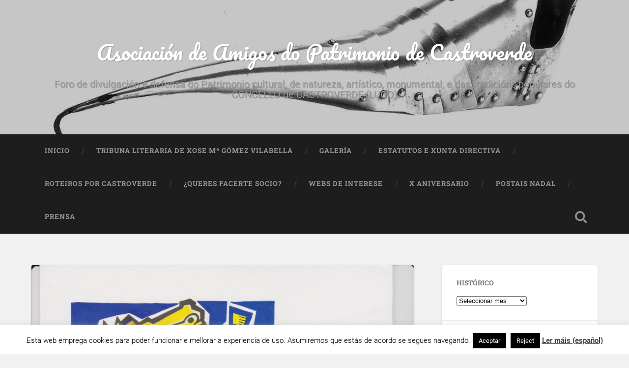

--- FILE ---
content_type: text/html; charset=UTF-8
request_url: https://amigosdopatrimoniodecastroverde.gal/2016/09/30/inauguracion-da-mostra-xose-vizoso-carteis-1970-2015/1-xose-vizoso_carteis-2/
body_size: 15797
content:
<!DOCTYPE html>

<html lang="gl-ES">

	<head>
		
		<meta charset="UTF-8">
		<meta name="viewport" content="width=device-width, initial-scale=1.0, maximum-scale=1.0, user-scalable=no" >
						 
		<meta name='robots' content='index, follow, max-image-preview:large, max-snippet:-1, max-video-preview:-1' />
	<style>img:is([sizes="auto" i], [sizes^="auto," i]) { contain-intrinsic-size: 3000px 1500px }</style>
	
	<!-- This site is optimized with the Yoast SEO plugin v26.4 - https://yoast.com/wordpress/plugins/seo/ -->
	<title>1-xose-vizoso_carteis - Asociación de Amigos do Patrimonio de Castroverde</title>
	<link rel="canonical" href="https://amigosdopatrimoniodecastroverde.gal/2016/09/30/inauguracion-da-mostra-xose-vizoso-carteis-1970-2015/1-xose-vizoso_carteis-2/" />
	<meta property="og:locale" content="gl_ES" />
	<meta property="og:type" content="article" />
	<meta property="og:title" content="1-xose-vizoso_carteis - Asociación de Amigos do Patrimonio de Castroverde" />
	<meta property="og:url" content="https://amigosdopatrimoniodecastroverde.gal/2016/09/30/inauguracion-da-mostra-xose-vizoso-carteis-1970-2015/1-xose-vizoso_carteis-2/" />
	<meta property="og:site_name" content="Asociación de Amigos do Patrimonio de Castroverde" />
	<meta property="og:image" content="https://amigosdopatrimoniodecastroverde.gal/2016/09/30/inauguracion-da-mostra-xose-vizoso-carteis-1970-2015/1-xose-vizoso_carteis-2" />
	<meta property="og:image:width" content="2550" />
	<meta property="og:image:height" content="3507" />
	<meta property="og:image:type" content="image/jpeg" />
	<script type="application/ld+json" class="yoast-schema-graph">{"@context":"https://schema.org","@graph":[{"@type":"WebPage","@id":"https://amigosdopatrimoniodecastroverde.gal/2016/09/30/inauguracion-da-mostra-xose-vizoso-carteis-1970-2015/1-xose-vizoso_carteis-2/","url":"https://amigosdopatrimoniodecastroverde.gal/2016/09/30/inauguracion-da-mostra-xose-vizoso-carteis-1970-2015/1-xose-vizoso_carteis-2/","name":"1-xose-vizoso_carteis - Asociación de Amigos do Patrimonio de Castroverde","isPartOf":{"@id":"https://amigosdopatrimoniodecastroverde.gal/#website"},"primaryImageOfPage":{"@id":"https://amigosdopatrimoniodecastroverde.gal/2016/09/30/inauguracion-da-mostra-xose-vizoso-carteis-1970-2015/1-xose-vizoso_carteis-2/#primaryimage"},"image":{"@id":"https://amigosdopatrimoniodecastroverde.gal/2016/09/30/inauguracion-da-mostra-xose-vizoso-carteis-1970-2015/1-xose-vizoso_carteis-2/#primaryimage"},"thumbnailUrl":"https://amigosdopatrimoniodecastroverde.gal/wp-content/uploads/sites/19/2016/09/1-XOSÉ-VIZOSO_Carteis-1.jpeg","datePublished":"2016-09-30T08:39:23+00:00","breadcrumb":{"@id":"https://amigosdopatrimoniodecastroverde.gal/2016/09/30/inauguracion-da-mostra-xose-vizoso-carteis-1970-2015/1-xose-vizoso_carteis-2/#breadcrumb"},"inLanguage":"gl-ES","potentialAction":[{"@type":"ReadAction","target":["https://amigosdopatrimoniodecastroverde.gal/2016/09/30/inauguracion-da-mostra-xose-vizoso-carteis-1970-2015/1-xose-vizoso_carteis-2/"]}]},{"@type":"ImageObject","inLanguage":"gl-ES","@id":"https://amigosdopatrimoniodecastroverde.gal/2016/09/30/inauguracion-da-mostra-xose-vizoso-carteis-1970-2015/1-xose-vizoso_carteis-2/#primaryimage","url":"https://amigosdopatrimoniodecastroverde.gal/wp-content/uploads/sites/19/2016/09/1-XOSÉ-VIZOSO_Carteis-1.jpeg","contentUrl":"https://amigosdopatrimoniodecastroverde.gal/wp-content/uploads/sites/19/2016/09/1-XOSÉ-VIZOSO_Carteis-1.jpeg","width":2550,"height":3507},{"@type":"BreadcrumbList","@id":"https://amigosdopatrimoniodecastroverde.gal/2016/09/30/inauguracion-da-mostra-xose-vizoso-carteis-1970-2015/1-xose-vizoso_carteis-2/#breadcrumb","itemListElement":[{"@type":"ListItem","position":1,"name":"INAUGURACIÓN DA MOSTRA XOSÉ VIZOSO. Carteis (1970-2015)","item":"https://amigosdopatrimoniodecastroverde.gal/2016/09/30/inauguracion-da-mostra-xose-vizoso-carteis-1970-2015/"},{"@type":"ListItem","position":2,"name":"1-xose-vizoso_carteis"}]},{"@type":"WebSite","@id":"https://amigosdopatrimoniodecastroverde.gal/#website","url":"https://amigosdopatrimoniodecastroverde.gal/","name":"Asociación de Amigos do Patrimonio de Castroverde","description":"Foro de divulgación e defensa do Patrimonio cultural, de natureza, artístico, monumental, e das tradicións populares do CONCELLO de CASTROVERDE (LUGO)","potentialAction":[{"@type":"SearchAction","target":{"@type":"EntryPoint","urlTemplate":"https://amigosdopatrimoniodecastroverde.gal/?s={search_term_string}"},"query-input":{"@type":"PropertyValueSpecification","valueRequired":true,"valueName":"search_term_string"}}],"inLanguage":"gl-ES"}]}</script>
	<!-- / Yoast SEO plugin. -->


<link rel='dns-prefetch' href='//stats.wp.com' />
<link rel="alternate" type="application/rss+xml" title="Asociación de Amigos do Patrimonio de Castroverde &raquo; Feed" href="https://amigosdopatrimoniodecastroverde.gal/feed/" />
<link rel="alternate" type="application/rss+xml" title="Asociación de Amigos do Patrimonio de Castroverde &raquo; Feed de comentarios" href="https://amigosdopatrimoniodecastroverde.gal/comments/feed/" />
<link rel="alternate" type="application/rss+xml" title="Asociación de Amigos do Patrimonio de Castroverde &raquo; 1-xose-vizoso_carteis Feed de comentarios" href="https://amigosdopatrimoniodecastroverde.gal/2016/09/30/inauguracion-da-mostra-xose-vizoso-carteis-1970-2015/1-xose-vizoso_carteis-2/feed/" />
<script type="text/javascript">
/* <![CDATA[ */
window._wpemojiSettings = {"baseUrl":"https:\/\/s.w.org\/images\/core\/emoji\/16.0.1\/72x72\/","ext":".png","svgUrl":"https:\/\/s.w.org\/images\/core\/emoji\/16.0.1\/svg\/","svgExt":".svg","source":{"concatemoji":"https:\/\/amigosdopatrimoniodecastroverde.gal\/wp-includes\/js\/wp-emoji-release.min.js"}};
/*! This file is auto-generated */
!function(s,n){var o,i,e;function c(e){try{var t={supportTests:e,timestamp:(new Date).valueOf()};sessionStorage.setItem(o,JSON.stringify(t))}catch(e){}}function p(e,t,n){e.clearRect(0,0,e.canvas.width,e.canvas.height),e.fillText(t,0,0);var t=new Uint32Array(e.getImageData(0,0,e.canvas.width,e.canvas.height).data),a=(e.clearRect(0,0,e.canvas.width,e.canvas.height),e.fillText(n,0,0),new Uint32Array(e.getImageData(0,0,e.canvas.width,e.canvas.height).data));return t.every(function(e,t){return e===a[t]})}function u(e,t){e.clearRect(0,0,e.canvas.width,e.canvas.height),e.fillText(t,0,0);for(var n=e.getImageData(16,16,1,1),a=0;a<n.data.length;a++)if(0!==n.data[a])return!1;return!0}function f(e,t,n,a){switch(t){case"flag":return n(e,"\ud83c\udff3\ufe0f\u200d\u26a7\ufe0f","\ud83c\udff3\ufe0f\u200b\u26a7\ufe0f")?!1:!n(e,"\ud83c\udde8\ud83c\uddf6","\ud83c\udde8\u200b\ud83c\uddf6")&&!n(e,"\ud83c\udff4\udb40\udc67\udb40\udc62\udb40\udc65\udb40\udc6e\udb40\udc67\udb40\udc7f","\ud83c\udff4\u200b\udb40\udc67\u200b\udb40\udc62\u200b\udb40\udc65\u200b\udb40\udc6e\u200b\udb40\udc67\u200b\udb40\udc7f");case"emoji":return!a(e,"\ud83e\udedf")}return!1}function g(e,t,n,a){var r="undefined"!=typeof WorkerGlobalScope&&self instanceof WorkerGlobalScope?new OffscreenCanvas(300,150):s.createElement("canvas"),o=r.getContext("2d",{willReadFrequently:!0}),i=(o.textBaseline="top",o.font="600 32px Arial",{});return e.forEach(function(e){i[e]=t(o,e,n,a)}),i}function t(e){var t=s.createElement("script");t.src=e,t.defer=!0,s.head.appendChild(t)}"undefined"!=typeof Promise&&(o="wpEmojiSettingsSupports",i=["flag","emoji"],n.supports={everything:!0,everythingExceptFlag:!0},e=new Promise(function(e){s.addEventListener("DOMContentLoaded",e,{once:!0})}),new Promise(function(t){var n=function(){try{var e=JSON.parse(sessionStorage.getItem(o));if("object"==typeof e&&"number"==typeof e.timestamp&&(new Date).valueOf()<e.timestamp+604800&&"object"==typeof e.supportTests)return e.supportTests}catch(e){}return null}();if(!n){if("undefined"!=typeof Worker&&"undefined"!=typeof OffscreenCanvas&&"undefined"!=typeof URL&&URL.createObjectURL&&"undefined"!=typeof Blob)try{var e="postMessage("+g.toString()+"("+[JSON.stringify(i),f.toString(),p.toString(),u.toString()].join(",")+"));",a=new Blob([e],{type:"text/javascript"}),r=new Worker(URL.createObjectURL(a),{name:"wpTestEmojiSupports"});return void(r.onmessage=function(e){c(n=e.data),r.terminate(),t(n)})}catch(e){}c(n=g(i,f,p,u))}t(n)}).then(function(e){for(var t in e)n.supports[t]=e[t],n.supports.everything=n.supports.everything&&n.supports[t],"flag"!==t&&(n.supports.everythingExceptFlag=n.supports.everythingExceptFlag&&n.supports[t]);n.supports.everythingExceptFlag=n.supports.everythingExceptFlag&&!n.supports.flag,n.DOMReady=!1,n.readyCallback=function(){n.DOMReady=!0}}).then(function(){return e}).then(function(){var e;n.supports.everything||(n.readyCallback(),(e=n.source||{}).concatemoji?t(e.concatemoji):e.wpemoji&&e.twemoji&&(t(e.twemoji),t(e.wpemoji)))}))}((window,document),window._wpemojiSettings);
/* ]]> */
</script>
<style id='wp-emoji-styles-inline-css' type='text/css'>

	img.wp-smiley, img.emoji {
		display: inline !important;
		border: none !important;
		box-shadow: none !important;
		height: 1em !important;
		width: 1em !important;
		margin: 0 0.07em !important;
		vertical-align: -0.1em !important;
		background: none !important;
		padding: 0 !important;
	}
</style>
<link rel='stylesheet' id='wp-block-library-css' href='https://amigosdopatrimoniodecastroverde.gal/wp-includes/css/dist/block-library/style.min.css' type='text/css' media='all' />
<style id='classic-theme-styles-inline-css' type='text/css'>
/*! This file is auto-generated */
.wp-block-button__link{color:#fff;background-color:#32373c;border-radius:9999px;box-shadow:none;text-decoration:none;padding:calc(.667em + 2px) calc(1.333em + 2px);font-size:1.125em}.wp-block-file__button{background:#32373c;color:#fff;text-decoration:none}
</style>
<style id='pdfemb-pdf-embedder-viewer-style-inline-css' type='text/css'>
.wp-block-pdfemb-pdf-embedder-viewer{max-width:none}

</style>
<link rel='stylesheet' id='mediaelement-css' href='https://amigosdopatrimoniodecastroverde.gal/wp-includes/js/mediaelement/mediaelementplayer-legacy.min.css' type='text/css' media='all' />
<link rel='stylesheet' id='wp-mediaelement-css' href='https://amigosdopatrimoniodecastroverde.gal/wp-includes/js/mediaelement/wp-mediaelement.min.css' type='text/css' media='all' />
<style id='jetpack-sharing-buttons-style-inline-css' type='text/css'>
.jetpack-sharing-buttons__services-list{display:flex;flex-direction:row;flex-wrap:wrap;gap:0;list-style-type:none;margin:5px;padding:0}.jetpack-sharing-buttons__services-list.has-small-icon-size{font-size:12px}.jetpack-sharing-buttons__services-list.has-normal-icon-size{font-size:16px}.jetpack-sharing-buttons__services-list.has-large-icon-size{font-size:24px}.jetpack-sharing-buttons__services-list.has-huge-icon-size{font-size:36px}@media print{.jetpack-sharing-buttons__services-list{display:none!important}}.editor-styles-wrapper .wp-block-jetpack-sharing-buttons{gap:0;padding-inline-start:0}ul.jetpack-sharing-buttons__services-list.has-background{padding:1.25em 2.375em}
</style>
<style id='global-styles-inline-css' type='text/css'>
:root{--wp--preset--aspect-ratio--square: 1;--wp--preset--aspect-ratio--4-3: 4/3;--wp--preset--aspect-ratio--3-4: 3/4;--wp--preset--aspect-ratio--3-2: 3/2;--wp--preset--aspect-ratio--2-3: 2/3;--wp--preset--aspect-ratio--16-9: 16/9;--wp--preset--aspect-ratio--9-16: 9/16;--wp--preset--color--black: #222;--wp--preset--color--cyan-bluish-gray: #abb8c3;--wp--preset--color--white: #fff;--wp--preset--color--pale-pink: #f78da7;--wp--preset--color--vivid-red: #cf2e2e;--wp--preset--color--luminous-vivid-orange: #ff6900;--wp--preset--color--luminous-vivid-amber: #fcb900;--wp--preset--color--light-green-cyan: #7bdcb5;--wp--preset--color--vivid-green-cyan: #00d084;--wp--preset--color--pale-cyan-blue: #8ed1fc;--wp--preset--color--vivid-cyan-blue: #0693e3;--wp--preset--color--vivid-purple: #9b51e0;--wp--preset--color--accent: #13C4A5;--wp--preset--color--dark-gray: #444;--wp--preset--color--medium-gray: #666;--wp--preset--color--light-gray: #888;--wp--preset--gradient--vivid-cyan-blue-to-vivid-purple: linear-gradient(135deg,rgba(6,147,227,1) 0%,rgb(155,81,224) 100%);--wp--preset--gradient--light-green-cyan-to-vivid-green-cyan: linear-gradient(135deg,rgb(122,220,180) 0%,rgb(0,208,130) 100%);--wp--preset--gradient--luminous-vivid-amber-to-luminous-vivid-orange: linear-gradient(135deg,rgba(252,185,0,1) 0%,rgba(255,105,0,1) 100%);--wp--preset--gradient--luminous-vivid-orange-to-vivid-red: linear-gradient(135deg,rgba(255,105,0,1) 0%,rgb(207,46,46) 100%);--wp--preset--gradient--very-light-gray-to-cyan-bluish-gray: linear-gradient(135deg,rgb(238,238,238) 0%,rgb(169,184,195) 100%);--wp--preset--gradient--cool-to-warm-spectrum: linear-gradient(135deg,rgb(74,234,220) 0%,rgb(151,120,209) 20%,rgb(207,42,186) 40%,rgb(238,44,130) 60%,rgb(251,105,98) 80%,rgb(254,248,76) 100%);--wp--preset--gradient--blush-light-purple: linear-gradient(135deg,rgb(255,206,236) 0%,rgb(152,150,240) 100%);--wp--preset--gradient--blush-bordeaux: linear-gradient(135deg,rgb(254,205,165) 0%,rgb(254,45,45) 50%,rgb(107,0,62) 100%);--wp--preset--gradient--luminous-dusk: linear-gradient(135deg,rgb(255,203,112) 0%,rgb(199,81,192) 50%,rgb(65,88,208) 100%);--wp--preset--gradient--pale-ocean: linear-gradient(135deg,rgb(255,245,203) 0%,rgb(182,227,212) 50%,rgb(51,167,181) 100%);--wp--preset--gradient--electric-grass: linear-gradient(135deg,rgb(202,248,128) 0%,rgb(113,206,126) 100%);--wp--preset--gradient--midnight: linear-gradient(135deg,rgb(2,3,129) 0%,rgb(40,116,252) 100%);--wp--preset--font-size--small: 16px;--wp--preset--font-size--medium: 20px;--wp--preset--font-size--large: 24px;--wp--preset--font-size--x-large: 42px;--wp--preset--font-size--regular: 18px;--wp--preset--font-size--larger: 32px;--wp--preset--spacing--20: 0.44rem;--wp--preset--spacing--30: 0.67rem;--wp--preset--spacing--40: 1rem;--wp--preset--spacing--50: 1.5rem;--wp--preset--spacing--60: 2.25rem;--wp--preset--spacing--70: 3.38rem;--wp--preset--spacing--80: 5.06rem;--wp--preset--shadow--natural: 6px 6px 9px rgba(0, 0, 0, 0.2);--wp--preset--shadow--deep: 12px 12px 50px rgba(0, 0, 0, 0.4);--wp--preset--shadow--sharp: 6px 6px 0px rgba(0, 0, 0, 0.2);--wp--preset--shadow--outlined: 6px 6px 0px -3px rgba(255, 255, 255, 1), 6px 6px rgba(0, 0, 0, 1);--wp--preset--shadow--crisp: 6px 6px 0px rgba(0, 0, 0, 1);}:where(.is-layout-flex){gap: 0.5em;}:where(.is-layout-grid){gap: 0.5em;}body .is-layout-flex{display: flex;}.is-layout-flex{flex-wrap: wrap;align-items: center;}.is-layout-flex > :is(*, div){margin: 0;}body .is-layout-grid{display: grid;}.is-layout-grid > :is(*, div){margin: 0;}:where(.wp-block-columns.is-layout-flex){gap: 2em;}:where(.wp-block-columns.is-layout-grid){gap: 2em;}:where(.wp-block-post-template.is-layout-flex){gap: 1.25em;}:where(.wp-block-post-template.is-layout-grid){gap: 1.25em;}.has-black-color{color: var(--wp--preset--color--black) !important;}.has-cyan-bluish-gray-color{color: var(--wp--preset--color--cyan-bluish-gray) !important;}.has-white-color{color: var(--wp--preset--color--white) !important;}.has-pale-pink-color{color: var(--wp--preset--color--pale-pink) !important;}.has-vivid-red-color{color: var(--wp--preset--color--vivid-red) !important;}.has-luminous-vivid-orange-color{color: var(--wp--preset--color--luminous-vivid-orange) !important;}.has-luminous-vivid-amber-color{color: var(--wp--preset--color--luminous-vivid-amber) !important;}.has-light-green-cyan-color{color: var(--wp--preset--color--light-green-cyan) !important;}.has-vivid-green-cyan-color{color: var(--wp--preset--color--vivid-green-cyan) !important;}.has-pale-cyan-blue-color{color: var(--wp--preset--color--pale-cyan-blue) !important;}.has-vivid-cyan-blue-color{color: var(--wp--preset--color--vivid-cyan-blue) !important;}.has-vivid-purple-color{color: var(--wp--preset--color--vivid-purple) !important;}.has-black-background-color{background-color: var(--wp--preset--color--black) !important;}.has-cyan-bluish-gray-background-color{background-color: var(--wp--preset--color--cyan-bluish-gray) !important;}.has-white-background-color{background-color: var(--wp--preset--color--white) !important;}.has-pale-pink-background-color{background-color: var(--wp--preset--color--pale-pink) !important;}.has-vivid-red-background-color{background-color: var(--wp--preset--color--vivid-red) !important;}.has-luminous-vivid-orange-background-color{background-color: var(--wp--preset--color--luminous-vivid-orange) !important;}.has-luminous-vivid-amber-background-color{background-color: var(--wp--preset--color--luminous-vivid-amber) !important;}.has-light-green-cyan-background-color{background-color: var(--wp--preset--color--light-green-cyan) !important;}.has-vivid-green-cyan-background-color{background-color: var(--wp--preset--color--vivid-green-cyan) !important;}.has-pale-cyan-blue-background-color{background-color: var(--wp--preset--color--pale-cyan-blue) !important;}.has-vivid-cyan-blue-background-color{background-color: var(--wp--preset--color--vivid-cyan-blue) !important;}.has-vivid-purple-background-color{background-color: var(--wp--preset--color--vivid-purple) !important;}.has-black-border-color{border-color: var(--wp--preset--color--black) !important;}.has-cyan-bluish-gray-border-color{border-color: var(--wp--preset--color--cyan-bluish-gray) !important;}.has-white-border-color{border-color: var(--wp--preset--color--white) !important;}.has-pale-pink-border-color{border-color: var(--wp--preset--color--pale-pink) !important;}.has-vivid-red-border-color{border-color: var(--wp--preset--color--vivid-red) !important;}.has-luminous-vivid-orange-border-color{border-color: var(--wp--preset--color--luminous-vivid-orange) !important;}.has-luminous-vivid-amber-border-color{border-color: var(--wp--preset--color--luminous-vivid-amber) !important;}.has-light-green-cyan-border-color{border-color: var(--wp--preset--color--light-green-cyan) !important;}.has-vivid-green-cyan-border-color{border-color: var(--wp--preset--color--vivid-green-cyan) !important;}.has-pale-cyan-blue-border-color{border-color: var(--wp--preset--color--pale-cyan-blue) !important;}.has-vivid-cyan-blue-border-color{border-color: var(--wp--preset--color--vivid-cyan-blue) !important;}.has-vivid-purple-border-color{border-color: var(--wp--preset--color--vivid-purple) !important;}.has-vivid-cyan-blue-to-vivid-purple-gradient-background{background: var(--wp--preset--gradient--vivid-cyan-blue-to-vivid-purple) !important;}.has-light-green-cyan-to-vivid-green-cyan-gradient-background{background: var(--wp--preset--gradient--light-green-cyan-to-vivid-green-cyan) !important;}.has-luminous-vivid-amber-to-luminous-vivid-orange-gradient-background{background: var(--wp--preset--gradient--luminous-vivid-amber-to-luminous-vivid-orange) !important;}.has-luminous-vivid-orange-to-vivid-red-gradient-background{background: var(--wp--preset--gradient--luminous-vivid-orange-to-vivid-red) !important;}.has-very-light-gray-to-cyan-bluish-gray-gradient-background{background: var(--wp--preset--gradient--very-light-gray-to-cyan-bluish-gray) !important;}.has-cool-to-warm-spectrum-gradient-background{background: var(--wp--preset--gradient--cool-to-warm-spectrum) !important;}.has-blush-light-purple-gradient-background{background: var(--wp--preset--gradient--blush-light-purple) !important;}.has-blush-bordeaux-gradient-background{background: var(--wp--preset--gradient--blush-bordeaux) !important;}.has-luminous-dusk-gradient-background{background: var(--wp--preset--gradient--luminous-dusk) !important;}.has-pale-ocean-gradient-background{background: var(--wp--preset--gradient--pale-ocean) !important;}.has-electric-grass-gradient-background{background: var(--wp--preset--gradient--electric-grass) !important;}.has-midnight-gradient-background{background: var(--wp--preset--gradient--midnight) !important;}.has-small-font-size{font-size: var(--wp--preset--font-size--small) !important;}.has-medium-font-size{font-size: var(--wp--preset--font-size--medium) !important;}.has-large-font-size{font-size: var(--wp--preset--font-size--large) !important;}.has-x-large-font-size{font-size: var(--wp--preset--font-size--x-large) !important;}
:where(.wp-block-post-template.is-layout-flex){gap: 1.25em;}:where(.wp-block-post-template.is-layout-grid){gap: 1.25em;}
:where(.wp-block-columns.is-layout-flex){gap: 2em;}:where(.wp-block-columns.is-layout-grid){gap: 2em;}
:root :where(.wp-block-pullquote){font-size: 1.5em;line-height: 1.6;}
</style>
<link rel='stylesheet' id='cookie-law-info-css' href='https://amigosdopatrimoniodecastroverde.gal/wp-content/plugins/cookie-law-info/legacy/public/css/cookie-law-info-public.css' type='text/css' media='all' />
<link rel='stylesheet' id='cookie-law-info-gdpr-css' href='https://amigosdopatrimoniodecastroverde.gal/wp-content/plugins/cookie-law-info/legacy/public/css/cookie-law-info-gdpr.css' type='text/css' media='all' />
<link rel='stylesheet' id='baskerville_googleFonts-css' href='https://amigosdopatrimoniodecastroverde.gal/wp-content/themes/baskerville/assets/css/fonts.css' type='text/css' media='all' />
<link rel='stylesheet' id='baskerville_style-css' href='https://amigosdopatrimoniodecastroverde.gal/wp-content/themes/baskerville/style.css' type='text/css' media='all' />
<script type="text/javascript" src="https://amigosdopatrimoniodecastroverde.gal/wp-includes/js/jquery/jquery.min.js" id="jquery-core-js"></script>
<script type="text/javascript" src="https://amigosdopatrimoniodecastroverde.gal/wp-includes/js/jquery/jquery-migrate.min.js" id="jquery-migrate-js"></script>
<script type="text/javascript" id="cookie-law-info-js-extra">
/* <![CDATA[ */
var Cli_Data = {"nn_cookie_ids":[],"cookielist":[],"non_necessary_cookies":[],"ccpaEnabled":"","ccpaRegionBased":"","ccpaBarEnabled":"","strictlyEnabled":["necessary","obligatoire"],"ccpaType":"gdpr","js_blocking":"","custom_integration":"","triggerDomRefresh":"","secure_cookies":""};
var cli_cookiebar_settings = {"animate_speed_hide":"500","animate_speed_show":"500","background":"#fff","border":"#444","border_on":"","button_1_button_colour":"#000","button_1_button_hover":"#000000","button_1_link_colour":"#fff","button_1_as_button":"1","button_1_new_win":"","button_2_button_colour":"#333","button_2_button_hover":"#292929","button_2_link_colour":"#444","button_2_as_button":"","button_2_hidebar":"","button_3_button_colour":"#000","button_3_button_hover":"#000000","button_3_link_colour":"#fff","button_3_as_button":"1","button_3_new_win":"","button_4_button_colour":"#000","button_4_button_hover":"#000000","button_4_link_colour":"#fff","button_4_as_button":"1","button_7_button_colour":"#61a229","button_7_button_hover":"#4e8221","button_7_link_colour":"#fff","button_7_as_button":"1","button_7_new_win":"","font_family":"inherit","header_fix":"","notify_animate_hide":"1","notify_animate_show":"","notify_div_id":"#cookie-law-info-bar","notify_position_horizontal":"right","notify_position_vertical":"bottom","scroll_close":"","scroll_close_reload":"","accept_close_reload":"","reject_close_reload":"","showagain_tab":"1","showagain_background":"#fff","showagain_border":"#000","showagain_div_id":"#cookie-law-info-again","showagain_x_position":"100px","text":"#000","show_once_yn":"","show_once":"10000","logging_on":"","as_popup":"","popup_overlay":"1","bar_heading_text":"","cookie_bar_as":"banner","popup_showagain_position":"bottom-right","widget_position":"left"};
var log_object = {"ajax_url":"https:\/\/amigosdopatrimoniodecastroverde.gal\/wp-admin\/admin-ajax.php"};
/* ]]> */
</script>
<script type="text/javascript" src="https://amigosdopatrimoniodecastroverde.gal/wp-content/plugins/cookie-law-info/legacy/public/js/cookie-law-info-public.js" id="cookie-law-info-js"></script>
<script type="text/javascript" src="https://amigosdopatrimoniodecastroverde.gal/wp-includes/js/imagesloaded.min.js" id="imagesloaded-js"></script>
<script type="text/javascript" src="https://amigosdopatrimoniodecastroverde.gal/wp-includes/js/masonry.min.js" id="masonry-js"></script>
<script type="text/javascript" src="https://amigosdopatrimoniodecastroverde.gal/wp-content/themes/baskerville/assets/js/jquery.flexslider-min.js" id="baskerville_flexslider-js"></script>
<script type="text/javascript" src="https://amigosdopatrimoniodecastroverde.gal/wp-content/themes/baskerville/assets/js/global.js" id="baskerville_global-js"></script>
<link rel="https://api.w.org/" href="https://amigosdopatrimoniodecastroverde.gal/wp-json/" /><link rel="alternate" title="JSON" type="application/json" href="https://amigosdopatrimoniodecastroverde.gal/wp-json/wp/v2/media/6541" /><link rel="EditURI" type="application/rsd+xml" title="RSD" href="https://amigosdopatrimoniodecastroverde.gal/xmlrpc.php?rsd" />
<link rel='shortlink' href='https://amigosdopatrimoniodecastroverde.gal/?p=6541' />
<link rel="alternate" title="oEmbed (JSON)" type="application/json+oembed" href="https://amigosdopatrimoniodecastroverde.gal/wp-json/oembed/1.0/embed?url=https%3A%2F%2Famigosdopatrimoniodecastroverde.gal%2F2016%2F09%2F30%2Finauguracion-da-mostra-xose-vizoso-carteis-1970-2015%2F1-xose-vizoso_carteis-2%2F" />
<link rel="alternate" title="oEmbed (XML)" type="text/xml+oembed" href="https://amigosdopatrimoniodecastroverde.gal/wp-json/oembed/1.0/embed?url=https%3A%2F%2Famigosdopatrimoniodecastroverde.gal%2F2016%2F09%2F30%2Finauguracion-da-mostra-xose-vizoso-carteis-1970-2015%2F1-xose-vizoso_carteis-2%2F&#038;format=xml" />
<link rel="stylesheet" id="footer.css" href="https://amigosdopatrimoniodecastroverde.gal/wp-content/plugins/cafe-dixital/css/footer.css" type="text/css" media="all" />	<style>img#wpstats{display:none}</style>
		<style type="text/css">.recentcomments a{display:inline !important;padding:0 !important;margin:0 !important;}</style><style type="text/css" id="custom-background-css">
body.custom-background { background-color: #f1f1f1; }
</style>
	<link rel="icon" href="https://amigosdopatrimoniodecastroverde.gal/wp-content/uploads/sites/19/2006/12/logoamipatri2-150x114.jpg" sizes="32x32" />
<link rel="icon" href="https://amigosdopatrimoniodecastroverde.gal/wp-content/uploads/sites/19/2006/12/logoamipatri2.jpg" sizes="192x192" />
<link rel="apple-touch-icon" href="https://amigosdopatrimoniodecastroverde.gal/wp-content/uploads/sites/19/2006/12/logoamipatri2.jpg" />
<meta name="msapplication-TileImage" content="https://amigosdopatrimoniodecastroverde.gal/wp-content/uploads/sites/19/2006/12/logoamipatri2.jpg" />
	
	</head>
	
	<body class="attachment wp-singular attachment-template-default single single-attachment postid-6541 attachmentid-6541 attachment-jpeg custom-background wp-theme-baskerville no-featured-image single single-post">

		
		<a class="skip-link button" href="#site-content">Skip to the content</a>
	
		<div class="header section small-padding bg-dark bg-image" style="background-image: url( https://amigosdopatrimoniodecastroverde.gal/wp-content/uploads/sites/19/2014/07/Copia-de-logotipo.jpg );">
		
			<div class="cover"></div>
			
			<div class="header-search-block bg-graphite hidden">
				<form role="search"  method="get" class="searchform" action="https://amigosdopatrimoniodecastroverde.gal/">
	<label for="search-form-6969ff0a75916">
		<span class="screen-reader-text">Search for:</span>
		<input type="search" id="search-form-6969ff0a75916" class="search-field" placeholder="Search form" value="" name="s" />
	</label>
	<input type="submit" class="searchsubmit" value="Search" />
</form>
			</div><!-- .header-search-block -->
					
			<div class="header-inner section-inner">
			
				
					<div class="blog-title">
						<a href="https://amigosdopatrimoniodecastroverde.gal" rel="home">Asociación de Amigos do Patrimonio de Castroverde</a>
					</div>
				
											<h3 class="blog-description">Foro de divulgación e defensa do Patrimonio cultural, de natureza, artístico, monumental, e das tradicións populares do CONCELLO de CASTROVERDE (LUGO)</h3>
									
											
			</div><!-- .header-inner -->
						
		</div><!-- .header -->
		
		<div class="navigation section no-padding bg-dark">
		
			<div class="navigation-inner section-inner">
			
				<button class="nav-toggle toggle fleft hidden">
					
					<div class="bar"></div>
					<div class="bar"></div>
					<div class="bar"></div>
					
				</button>
						
				<ul class="main-menu">
				
					<li id="menu-item-2719" class="menu-item menu-item-type-custom menu-item-object-custom menu-item-home menu-item-2719"><a href="https://amigosdopatrimoniodecastroverde.gal">Inicio</a></li>
<li id="menu-item-2761" class="menu-item menu-item-type-post_type menu-item-object-page menu-item-2761"><a href="https://amigosdopatrimoniodecastroverde.gal/tribuna-literaria-de-xose-ma-gomez-vilabella1/">Tribuna Literaria de Xose Mª Gómez Vilabella</a></li>
<li id="menu-item-2765" class="menu-item menu-item-type-custom menu-item-object-custom menu-item-2765"><a target="_blank" href="https://picasaweb.google.com/amigosdopatrimoniodecastroverd">Galería</a></li>
<li id="menu-item-2759" class="menu-item menu-item-type-post_type menu-item-object-page menu-item-2759"><a href="https://amigosdopatrimoniodecastroverde.gal/estatutos-e-xunta-directiva1/">Estatutos e Xunta Directiva</a></li>
<li id="menu-item-2760" class="menu-item menu-item-type-post_type menu-item-object-page menu-item-2760"><a href="https://amigosdopatrimoniodecastroverde.gal/planos-dos-roteiros1/">Roteiros por Castroverde</a></li>
<li id="menu-item-2762" class="menu-item menu-item-type-post_type menu-item-object-page menu-item-2762"><a href="https://amigosdopatrimoniodecastroverde.gal/queres-facerte-socio1/">¿Queres facerte socio?</a></li>
<li id="menu-item-2774" class="menu-item menu-item-type-post_type menu-item-object-page menu-item-2774"><a href="https://amigosdopatrimoniodecastroverde.gal/webs-amigas/">Webs de Interese</a></li>
<li id="menu-item-6777" class="menu-item menu-item-type-taxonomy menu-item-object-category menu-item-6777"><a href="https://amigosdopatrimoniodecastroverde.gal/category/x-aniversario/">X Aniversario</a></li>
<li id="menu-item-6802" class="menu-item menu-item-type-post_type menu-item-object-page menu-item-6802"><a href="https://amigosdopatrimoniodecastroverde.gal/postais-nadal/">POSTAIS NADAL</a></li>
<li id="menu-item-6860" class="menu-item menu-item-type-post_type menu-item-object-page menu-item-6860"><a href="https://amigosdopatrimoniodecastroverde.gal/prensa/">Prensa</a></li>
											
				</ul><!-- .main-menu -->
				 
				<button class="search-toggle toggle fright">
					<span class="screen-reader-text">Toggle search field</span>
				</button>
				 
				<div class="clear"></div>
				 
			</div><!-- .navigation-inner -->
			
		</div><!-- .navigation -->
		
		<div class="mobile-navigation section bg-graphite no-padding hidden">
					
			<ul class="mobile-menu">
			
				<li class="menu-item menu-item-type-custom menu-item-object-custom menu-item-home menu-item-2719"><a href="https://amigosdopatrimoniodecastroverde.gal">Inicio</a></li>
<li class="menu-item menu-item-type-post_type menu-item-object-page menu-item-2761"><a href="https://amigosdopatrimoniodecastroverde.gal/tribuna-literaria-de-xose-ma-gomez-vilabella1/">Tribuna Literaria de Xose Mª Gómez Vilabella</a></li>
<li class="menu-item menu-item-type-custom menu-item-object-custom menu-item-2765"><a target="_blank" href="https://picasaweb.google.com/amigosdopatrimoniodecastroverd">Galería</a></li>
<li class="menu-item menu-item-type-post_type menu-item-object-page menu-item-2759"><a href="https://amigosdopatrimoniodecastroverde.gal/estatutos-e-xunta-directiva1/">Estatutos e Xunta Directiva</a></li>
<li class="menu-item menu-item-type-post_type menu-item-object-page menu-item-2760"><a href="https://amigosdopatrimoniodecastroverde.gal/planos-dos-roteiros1/">Roteiros por Castroverde</a></li>
<li class="menu-item menu-item-type-post_type menu-item-object-page menu-item-2762"><a href="https://amigosdopatrimoniodecastroverde.gal/queres-facerte-socio1/">¿Queres facerte socio?</a></li>
<li class="menu-item menu-item-type-post_type menu-item-object-page menu-item-2774"><a href="https://amigosdopatrimoniodecastroverde.gal/webs-amigas/">Webs de Interese</a></li>
<li class="menu-item menu-item-type-taxonomy menu-item-object-category menu-item-6777"><a href="https://amigosdopatrimoniodecastroverde.gal/category/x-aniversario/">X Aniversario</a></li>
<li class="menu-item menu-item-type-post_type menu-item-object-page menu-item-6802"><a href="https://amigosdopatrimoniodecastroverde.gal/postais-nadal/">POSTAIS NADAL</a></li>
<li class="menu-item menu-item-type-post_type menu-item-object-page menu-item-6860"><a href="https://amigosdopatrimoniodecastroverde.gal/prensa/">Prensa</a></li>
										
			 </ul><!-- .main-menu -->
		
		</div><!-- .mobile-navigation -->
<div class="wrapper section medium-padding" id="site-content">

	<div class="section-inner">

		<div class="content fleft">
												        
							
					<div id="post-6541" class="post post-6541 attachment type-attachment status-inherit hentry">
															
						<div class="featured-media">
						
													
							<a href="https://amigosdopatrimoniodecastroverde.gal/wp-content/uploads/sites/19/2016/09/1-XOSÉ-VIZOSO_Carteis-1.jpeg" rel="attachment">
								<img width="945" height="1300" src="https://amigosdopatrimoniodecastroverde.gal/wp-content/uploads/sites/19/2016/09/1-XOSÉ-VIZOSO_Carteis-1-945x1300.jpeg" class="attachment-post-image size-post-image" alt="" decoding="async" fetchpriority="high" srcset="https://amigosdopatrimoniodecastroverde.gal/wp-content/uploads/sites/19/2016/09/1-XOSÉ-VIZOSO_Carteis-1-945x1300.jpeg 945w, https://amigosdopatrimoniodecastroverde.gal/wp-content/uploads/sites/19/2016/09/1-XOSÉ-VIZOSO_Carteis-1-218x300.jpeg 218w, https://amigosdopatrimoniodecastroverde.gal/wp-content/uploads/sites/19/2016/09/1-XOSÉ-VIZOSO_Carteis-1-768x1056.jpeg 768w, https://amigosdopatrimoniodecastroverde.gal/wp-content/uploads/sites/19/2016/09/1-XOSÉ-VIZOSO_Carteis-1-745x1024.jpeg 745w, https://amigosdopatrimoniodecastroverde.gal/wp-content/uploads/sites/19/2016/09/1-XOSÉ-VIZOSO_Carteis-1-600x825.jpeg 600w" sizes="(max-width: 945px) 100vw, 945px" data-attachment-id="6541" data-permalink="https://amigosdopatrimoniodecastroverde.gal/2016/09/30/inauguracion-da-mostra-xose-vizoso-carteis-1970-2015/1-xose-vizoso_carteis-2/" data-orig-file="https://amigosdopatrimoniodecastroverde.gal/wp-content/uploads/sites/19/2016/09/1-XOSÉ-VIZOSO_Carteis-1.jpeg" data-orig-size="2550,3507" data-comments-opened="1" data-image-meta="{&quot;aperture&quot;:&quot;0&quot;,&quot;credit&quot;:&quot;&quot;,&quot;camera&quot;:&quot;&quot;,&quot;caption&quot;:&quot;&quot;,&quot;created_timestamp&quot;:&quot;0&quot;,&quot;copyright&quot;:&quot;&quot;,&quot;focal_length&quot;:&quot;0&quot;,&quot;iso&quot;:&quot;0&quot;,&quot;shutter_speed&quot;:&quot;0&quot;,&quot;title&quot;:&quot;&quot;,&quot;orientation&quot;:&quot;0&quot;}" data-image-title="1-xose-vizoso_carteis" data-image-description="" data-image-caption="" data-medium-file="https://amigosdopatrimoniodecastroverde.gal/wp-content/uploads/sites/19/2016/09/1-XOSÉ-VIZOSO_Carteis-1-218x300.jpeg" data-large-file="https://amigosdopatrimoniodecastroverde.gal/wp-content/uploads/sites/19/2016/09/1-XOSÉ-VIZOSO_Carteis-1-745x1024.jpeg" />							</a>
						
						</div><!-- .featured-media -->
						
						<div class="post-header">
						
							<h1 class="post-title">1-XOSÉ-VIZOSO_Carteis-1.jpeg</h1>
						
						</div><!-- .post-header -->
																		
						<div class="post-meta-container">
						
							<div class="post-author">
							
								<div class="post-author-content">
								
									<h4>About the attachment</h4>
									
									<p></p>
								
								</div><!-- .post-author-content -->
							
							</div><!-- .post-author -->
							
							<div class="post-meta">
							
								<p class="post-date">30 Setembro, 2016</p>
								<p class="image-resolution">2550 <span style="text-transform:lowercase;">x</span>3507 px</p>
							
							</div><!-- .post-meta -->
							
							<div class="clear"></div>
						
						</div><!-- .post-meta-container -->
						
						

	<div id="respond" class="comment-respond">
		<h3 id="reply-title" class="comment-reply-title">Deixa unha resposta <small><a rel="nofollow" id="cancel-comment-reply-link" href="/2016/09/30/inauguracion-da-mostra-xose-vizoso-carteis-1970-2015/1-xose-vizoso_carteis-2/#respond" style="display:none;">Cancelar a resposta</a></small></h3><form action="https://amigosdopatrimoniodecastroverde.gal/wp-comments-post.php" method="post" id="commentform" class="comment-form"><p class="comment-notes"><span id="email-notes">O teu enderezo electrónico non se publicará</span> <span class="required-field-message">Os campos obrigatorios están marcados con <span class="required">*</span></span></p><p class="comment-form-comment"><label for="comment">Comentario <span class="required">*</span></label> <textarea autocomplete="new-password"  id="b1ac8f1245"  name="b1ac8f1245"   cols="45" rows="8" maxlength="65525" required="required"></textarea><textarea id="comment" aria-label="hp-comment" aria-hidden="true" name="comment" autocomplete="new-password" style="padding:0 !important;clip:rect(1px, 1px, 1px, 1px) !important;position:absolute !important;white-space:nowrap !important;height:1px !important;width:1px !important;overflow:hidden !important;" tabindex="-1"></textarea><script data-noptimize>document.getElementById("comment").setAttribute( "id", "ab6fc141f4a3be105f57d749570b5ff2" );document.getElementById("b1ac8f1245").setAttribute( "id", "comment" );</script></p><p class="comment-form-author"><label for="author">Nome <span class="required">*</span></label> <input id="author" name="author" type="text" value="" size="30" maxlength="245" autocomplete="name" required="required" /></p>
<p class="comment-form-email"><label for="email">Enderezo electrónico <span class="required">*</span></label> <input id="email" name="email" type="text" value="" size="30" maxlength="100" aria-describedby="email-notes" autocomplete="email" required="required" /></p>
<p class="comment-form-url"><label for="url">Web</label> <input id="url" name="url" type="text" value="" size="30" maxlength="200" autocomplete="url" /></p>
<p class="comment-form-cookies-consent"><input id="wp-comment-cookies-consent" name="wp-comment-cookies-consent" type="checkbox" value="yes" /> <label for="wp-comment-cookies-consent">Gardar o meu nome, correo electrónico e web neste navegador para a próxima vez que faga un comentario.</label></p>
<p class="form-submit"><input name="submit" type="submit" id="submit" class="submit" value="Publicar o comentario" /> <input type='hidden' name='comment_post_ID' value='6541' id='comment_post_ID' />
<input type='hidden' name='comment_parent' id='comment_parent' value='0' />
</p></form>	</div><!-- #respond -->
						
			</div><!-- .post -->
				
		</div><!-- .content -->
		
		
	<div class="sidebar fright" role="complementary">
	
		<div class="widget widget_archive"><div class="widget-content"><h3 class="widget-title">Histórico</h3>		<label class="screen-reader-text" for="archives-dropdown-2">Histórico</label>
		<select id="archives-dropdown-2" name="archive-dropdown">
			
			<option value="">Seleccionar mes</option>
				<option value='https://amigosdopatrimoniodecastroverde.gal/2026/01/'> Xaneiro 2026 &nbsp;(2)</option>
	<option value='https://amigosdopatrimoniodecastroverde.gal/2025/12/'> Decembro 2025 &nbsp;(5)</option>
	<option value='https://amigosdopatrimoniodecastroverde.gal/2025/11/'> Novembro 2025 &nbsp;(2)</option>
	<option value='https://amigosdopatrimoniodecastroverde.gal/2025/10/'> Outubro 2025 &nbsp;(3)</option>
	<option value='https://amigosdopatrimoniodecastroverde.gal/2025/09/'> Setembro 2025 &nbsp;(3)</option>
	<option value='https://amigosdopatrimoniodecastroverde.gal/2025/07/'> Xullo 2025 &nbsp;(7)</option>
	<option value='https://amigosdopatrimoniodecastroverde.gal/2025/06/'> Xuño 2025 &nbsp;(2)</option>
	<option value='https://amigosdopatrimoniodecastroverde.gal/2025/05/'> Maio 2025 &nbsp;(3)</option>
	<option value='https://amigosdopatrimoniodecastroverde.gal/2025/04/'> Abril 2025 &nbsp;(5)</option>
	<option value='https://amigosdopatrimoniodecastroverde.gal/2025/03/'> Marzo 2025 &nbsp;(1)</option>
	<option value='https://amigosdopatrimoniodecastroverde.gal/2025/02/'> Febreiro 2025 &nbsp;(3)</option>
	<option value='https://amigosdopatrimoniodecastroverde.gal/2025/01/'> Xaneiro 2025 &nbsp;(9)</option>
	<option value='https://amigosdopatrimoniodecastroverde.gal/2024/12/'> Decembro 2024 &nbsp;(4)</option>
	<option value='https://amigosdopatrimoniodecastroverde.gal/2024/11/'> Novembro 2024 &nbsp;(5)</option>
	<option value='https://amigosdopatrimoniodecastroverde.gal/2024/10/'> Outubro 2024 &nbsp;(5)</option>
	<option value='https://amigosdopatrimoniodecastroverde.gal/2024/09/'> Setembro 2024 &nbsp;(6)</option>
	<option value='https://amigosdopatrimoniodecastroverde.gal/2024/08/'> Agosto 2024 &nbsp;(2)</option>
	<option value='https://amigosdopatrimoniodecastroverde.gal/2024/07/'> Xullo 2024 &nbsp;(6)</option>
	<option value='https://amigosdopatrimoniodecastroverde.gal/2024/06/'> Xuño 2024 &nbsp;(7)</option>
	<option value='https://amigosdopatrimoniodecastroverde.gal/2024/05/'> Maio 2024 &nbsp;(13)</option>
	<option value='https://amigosdopatrimoniodecastroverde.gal/2024/04/'> Abril 2024 &nbsp;(5)</option>
	<option value='https://amigosdopatrimoniodecastroverde.gal/2024/03/'> Marzo 2024 &nbsp;(5)</option>
	<option value='https://amigosdopatrimoniodecastroverde.gal/2024/02/'> Febreiro 2024 &nbsp;(5)</option>
	<option value='https://amigosdopatrimoniodecastroverde.gal/2024/01/'> Xaneiro 2024 &nbsp;(4)</option>
	<option value='https://amigosdopatrimoniodecastroverde.gal/2023/12/'> Decembro 2023 &nbsp;(7)</option>
	<option value='https://amigosdopatrimoniodecastroverde.gal/2023/11/'> Novembro 2023 &nbsp;(5)</option>
	<option value='https://amigosdopatrimoniodecastroverde.gal/2023/10/'> Outubro 2023 &nbsp;(6)</option>
	<option value='https://amigosdopatrimoniodecastroverde.gal/2023/09/'> Setembro 2023 &nbsp;(8)</option>
	<option value='https://amigosdopatrimoniodecastroverde.gal/2023/08/'> Agosto 2023 &nbsp;(7)</option>
	<option value='https://amigosdopatrimoniodecastroverde.gal/2023/07/'> Xullo 2023 &nbsp;(10)</option>
	<option value='https://amigosdopatrimoniodecastroverde.gal/2023/06/'> Xuño 2023 &nbsp;(6)</option>
	<option value='https://amigosdopatrimoniodecastroverde.gal/2023/05/'> Maio 2023 &nbsp;(10)</option>
	<option value='https://amigosdopatrimoniodecastroverde.gal/2023/04/'> Abril 2023 &nbsp;(5)</option>
	<option value='https://amigosdopatrimoniodecastroverde.gal/2023/03/'> Marzo 2023 &nbsp;(3)</option>
	<option value='https://amigosdopatrimoniodecastroverde.gal/2023/02/'> Febreiro 2023 &nbsp;(8)</option>
	<option value='https://amigosdopatrimoniodecastroverde.gal/2023/01/'> Xaneiro 2023 &nbsp;(5)</option>
	<option value='https://amigosdopatrimoniodecastroverde.gal/2022/12/'> Decembro 2022 &nbsp;(5)</option>
	<option value='https://amigosdopatrimoniodecastroverde.gal/2022/11/'> Novembro 2022 &nbsp;(8)</option>
	<option value='https://amigosdopatrimoniodecastroverde.gal/2022/10/'> Outubro 2022 &nbsp;(11)</option>
	<option value='https://amigosdopatrimoniodecastroverde.gal/2022/09/'> Setembro 2022 &nbsp;(6)</option>
	<option value='https://amigosdopatrimoniodecastroverde.gal/2022/08/'> Agosto 2022 &nbsp;(4)</option>
	<option value='https://amigosdopatrimoniodecastroverde.gal/2022/07/'> Xullo 2022 &nbsp;(8)</option>
	<option value='https://amigosdopatrimoniodecastroverde.gal/2022/06/'> Xuño 2022 &nbsp;(6)</option>
	<option value='https://amigosdopatrimoniodecastroverde.gal/2022/05/'> Maio 2022 &nbsp;(6)</option>
	<option value='https://amigosdopatrimoniodecastroverde.gal/2022/04/'> Abril 2022 &nbsp;(6)</option>
	<option value='https://amigosdopatrimoniodecastroverde.gal/2022/03/'> Marzo 2022 &nbsp;(4)</option>
	<option value='https://amigosdopatrimoniodecastroverde.gal/2022/02/'> Febreiro 2022 &nbsp;(13)</option>
	<option value='https://amigosdopatrimoniodecastroverde.gal/2022/01/'> Xaneiro 2022 &nbsp;(6)</option>
	<option value='https://amigosdopatrimoniodecastroverde.gal/2021/12/'> Decembro 2021 &nbsp;(5)</option>
	<option value='https://amigosdopatrimoniodecastroverde.gal/2021/11/'> Novembro 2021 &nbsp;(13)</option>
	<option value='https://amigosdopatrimoniodecastroverde.gal/2021/10/'> Outubro 2021 &nbsp;(15)</option>
	<option value='https://amigosdopatrimoniodecastroverde.gal/2021/09/'> Setembro 2021 &nbsp;(10)</option>
	<option value='https://amigosdopatrimoniodecastroverde.gal/2021/08/'> Agosto 2021 &nbsp;(5)</option>
	<option value='https://amigosdopatrimoniodecastroverde.gal/2021/07/'> Xullo 2021 &nbsp;(3)</option>
	<option value='https://amigosdopatrimoniodecastroverde.gal/2021/06/'> Xuño 2021 &nbsp;(3)</option>
	<option value='https://amigosdopatrimoniodecastroverde.gal/2021/05/'> Maio 2021 &nbsp;(4)</option>
	<option value='https://amigosdopatrimoniodecastroverde.gal/2021/04/'> Abril 2021 &nbsp;(4)</option>
	<option value='https://amigosdopatrimoniodecastroverde.gal/2021/03/'> Marzo 2021 &nbsp;(6)</option>
	<option value='https://amigosdopatrimoniodecastroverde.gal/2021/02/'> Febreiro 2021 &nbsp;(3)</option>
	<option value='https://amigosdopatrimoniodecastroverde.gal/2021/01/'> Xaneiro 2021 &nbsp;(6)</option>
	<option value='https://amigosdopatrimoniodecastroverde.gal/2020/12/'> Decembro 2020 &nbsp;(5)</option>
	<option value='https://amigosdopatrimoniodecastroverde.gal/2020/11/'> Novembro 2020 &nbsp;(6)</option>
	<option value='https://amigosdopatrimoniodecastroverde.gal/2020/10/'> Outubro 2020 &nbsp;(5)</option>
	<option value='https://amigosdopatrimoniodecastroverde.gal/2020/09/'> Setembro 2020 &nbsp;(6)</option>
	<option value='https://amigosdopatrimoniodecastroverde.gal/2020/08/'> Agosto 2020 &nbsp;(2)</option>
	<option value='https://amigosdopatrimoniodecastroverde.gal/2020/07/'> Xullo 2020 &nbsp;(7)</option>
	<option value='https://amigosdopatrimoniodecastroverde.gal/2020/06/'> Xuño 2020 &nbsp;(3)</option>
	<option value='https://amigosdopatrimoniodecastroverde.gal/2020/05/'> Maio 2020 &nbsp;(7)</option>
	<option value='https://amigosdopatrimoniodecastroverde.gal/2020/04/'> Abril 2020 &nbsp;(3)</option>
	<option value='https://amigosdopatrimoniodecastroverde.gal/2020/03/'> Marzo 2020 &nbsp;(5)</option>
	<option value='https://amigosdopatrimoniodecastroverde.gal/2020/02/'> Febreiro 2020 &nbsp;(7)</option>
	<option value='https://amigosdopatrimoniodecastroverde.gal/2020/01/'> Xaneiro 2020 &nbsp;(7)</option>
	<option value='https://amigosdopatrimoniodecastroverde.gal/2019/12/'> Decembro 2019 &nbsp;(10)</option>
	<option value='https://amigosdopatrimoniodecastroverde.gal/2019/11/'> Novembro 2019 &nbsp;(16)</option>
	<option value='https://amigosdopatrimoniodecastroverde.gal/2019/10/'> Outubro 2019 &nbsp;(11)</option>
	<option value='https://amigosdopatrimoniodecastroverde.gal/2019/09/'> Setembro 2019 &nbsp;(14)</option>
	<option value='https://amigosdopatrimoniodecastroverde.gal/2019/08/'> Agosto 2019 &nbsp;(7)</option>
	<option value='https://amigosdopatrimoniodecastroverde.gal/2019/07/'> Xullo 2019 &nbsp;(2)</option>
	<option value='https://amigosdopatrimoniodecastroverde.gal/2019/06/'> Xuño 2019 &nbsp;(11)</option>
	<option value='https://amigosdopatrimoniodecastroverde.gal/2019/05/'> Maio 2019 &nbsp;(8)</option>
	<option value='https://amigosdopatrimoniodecastroverde.gal/2019/04/'> Abril 2019 &nbsp;(14)</option>
	<option value='https://amigosdopatrimoniodecastroverde.gal/2019/03/'> Marzo 2019 &nbsp;(9)</option>
	<option value='https://amigosdopatrimoniodecastroverde.gal/2019/02/'> Febreiro 2019 &nbsp;(7)</option>
	<option value='https://amigosdopatrimoniodecastroverde.gal/2019/01/'> Xaneiro 2019 &nbsp;(4)</option>
	<option value='https://amigosdopatrimoniodecastroverde.gal/2018/12/'> Decembro 2018 &nbsp;(7)</option>
	<option value='https://amigosdopatrimoniodecastroverde.gal/2018/11/'> Novembro 2018 &nbsp;(14)</option>
	<option value='https://amigosdopatrimoniodecastroverde.gal/2018/10/'> Outubro 2018 &nbsp;(11)</option>
	<option value='https://amigosdopatrimoniodecastroverde.gal/2018/09/'> Setembro 2018 &nbsp;(6)</option>
	<option value='https://amigosdopatrimoniodecastroverde.gal/2018/08/'> Agosto 2018 &nbsp;(6)</option>
	<option value='https://amigosdopatrimoniodecastroverde.gal/2018/07/'> Xullo 2018 &nbsp;(4)</option>
	<option value='https://amigosdopatrimoniodecastroverde.gal/2018/06/'> Xuño 2018 &nbsp;(9)</option>
	<option value='https://amigosdopatrimoniodecastroverde.gal/2018/05/'> Maio 2018 &nbsp;(10)</option>
	<option value='https://amigosdopatrimoniodecastroverde.gal/2018/04/'> Abril 2018 &nbsp;(5)</option>
	<option value='https://amigosdopatrimoniodecastroverde.gal/2018/03/'> Marzo 2018 &nbsp;(10)</option>
	<option value='https://amigosdopatrimoniodecastroverde.gal/2018/02/'> Febreiro 2018 &nbsp;(15)</option>
	<option value='https://amigosdopatrimoniodecastroverde.gal/2018/01/'> Xaneiro 2018 &nbsp;(12)</option>
	<option value='https://amigosdopatrimoniodecastroverde.gal/2017/12/'> Decembro 2017 &nbsp;(12)</option>
	<option value='https://amigosdopatrimoniodecastroverde.gal/2017/11/'> Novembro 2017 &nbsp;(17)</option>
	<option value='https://amigosdopatrimoniodecastroverde.gal/2017/10/'> Outubro 2017 &nbsp;(12)</option>
	<option value='https://amigosdopatrimoniodecastroverde.gal/2017/09/'> Setembro 2017 &nbsp;(16)</option>
	<option value='https://amigosdopatrimoniodecastroverde.gal/2017/08/'> Agosto 2017 &nbsp;(7)</option>
	<option value='https://amigosdopatrimoniodecastroverde.gal/2017/07/'> Xullo 2017 &nbsp;(7)</option>
	<option value='https://amigosdopatrimoniodecastroverde.gal/2017/06/'> Xuño 2017 &nbsp;(14)</option>
	<option value='https://amigosdopatrimoniodecastroverde.gal/2017/05/'> Maio 2017 &nbsp;(11)</option>
	<option value='https://amigosdopatrimoniodecastroverde.gal/2017/04/'> Abril 2017 &nbsp;(8)</option>
	<option value='https://amigosdopatrimoniodecastroverde.gal/2017/03/'> Marzo 2017 &nbsp;(7)</option>
	<option value='https://amigosdopatrimoniodecastroverde.gal/2017/02/'> Febreiro 2017 &nbsp;(7)</option>
	<option value='https://amigosdopatrimoniodecastroverde.gal/2017/01/'> Xaneiro 2017 &nbsp;(9)</option>
	<option value='https://amigosdopatrimoniodecastroverde.gal/2016/12/'> Decembro 2016 &nbsp;(13)</option>
	<option value='https://amigosdopatrimoniodecastroverde.gal/2016/11/'> Novembro 2016 &nbsp;(14)</option>
	<option value='https://amigosdopatrimoniodecastroverde.gal/2016/10/'> Outubro 2016 &nbsp;(20)</option>
	<option value='https://amigosdopatrimoniodecastroverde.gal/2016/09/'> Setembro 2016 &nbsp;(10)</option>
	<option value='https://amigosdopatrimoniodecastroverde.gal/2016/08/'> Agosto 2016 &nbsp;(6)</option>
	<option value='https://amigosdopatrimoniodecastroverde.gal/2016/07/'> Xullo 2016 &nbsp;(7)</option>
	<option value='https://amigosdopatrimoniodecastroverde.gal/2016/06/'> Xuño 2016 &nbsp;(13)</option>
	<option value='https://amigosdopatrimoniodecastroverde.gal/2016/05/'> Maio 2016 &nbsp;(11)</option>
	<option value='https://amigosdopatrimoniodecastroverde.gal/2016/04/'> Abril 2016 &nbsp;(7)</option>
	<option value='https://amigosdopatrimoniodecastroverde.gal/2016/03/'> Marzo 2016 &nbsp;(10)</option>
	<option value='https://amigosdopatrimoniodecastroverde.gal/2016/02/'> Febreiro 2016 &nbsp;(5)</option>
	<option value='https://amigosdopatrimoniodecastroverde.gal/2016/01/'> Xaneiro 2016 &nbsp;(5)</option>
	<option value='https://amigosdopatrimoniodecastroverde.gal/2015/12/'> Decembro 2015 &nbsp;(8)</option>
	<option value='https://amigosdopatrimoniodecastroverde.gal/2015/11/'> Novembro 2015 &nbsp;(10)</option>
	<option value='https://amigosdopatrimoniodecastroverde.gal/2015/10/'> Outubro 2015 &nbsp;(7)</option>
	<option value='https://amigosdopatrimoniodecastroverde.gal/2015/09/'> Setembro 2015 &nbsp;(28)</option>
	<option value='https://amigosdopatrimoniodecastroverde.gal/2015/08/'> Agosto 2015 &nbsp;(10)</option>
	<option value='https://amigosdopatrimoniodecastroverde.gal/2015/07/'> Xullo 2015 &nbsp;(5)</option>
	<option value='https://amigosdopatrimoniodecastroverde.gal/2015/06/'> Xuño 2015 &nbsp;(15)</option>
	<option value='https://amigosdopatrimoniodecastroverde.gal/2015/05/'> Maio 2015 &nbsp;(23)</option>
	<option value='https://amigosdopatrimoniodecastroverde.gal/2015/04/'> Abril 2015 &nbsp;(32)</option>
	<option value='https://amigosdopatrimoniodecastroverde.gal/2015/03/'> Marzo 2015 &nbsp;(16)</option>
	<option value='https://amigosdopatrimoniodecastroverde.gal/2015/02/'> Febreiro 2015 &nbsp;(21)</option>
	<option value='https://amigosdopatrimoniodecastroverde.gal/2015/01/'> Xaneiro 2015 &nbsp;(15)</option>
	<option value='https://amigosdopatrimoniodecastroverde.gal/2014/12/'> Decembro 2014 &nbsp;(22)</option>
	<option value='https://amigosdopatrimoniodecastroverde.gal/2014/11/'> Novembro 2014 &nbsp;(34)</option>
	<option value='https://amigosdopatrimoniodecastroverde.gal/2014/10/'> Outubro 2014 &nbsp;(25)</option>
	<option value='https://amigosdopatrimoniodecastroverde.gal/2014/09/'> Setembro 2014 &nbsp;(29)</option>
	<option value='https://amigosdopatrimoniodecastroverde.gal/2014/08/'> Agosto 2014 &nbsp;(16)</option>
	<option value='https://amigosdopatrimoniodecastroverde.gal/2014/07/'> Xullo 2014 &nbsp;(13)</option>
	<option value='https://amigosdopatrimoniodecastroverde.gal/2014/06/'> Xuño 2014 &nbsp;(16)</option>
	<option value='https://amigosdopatrimoniodecastroverde.gal/2014/05/'> Maio 2014 &nbsp;(19)</option>
	<option value='https://amigosdopatrimoniodecastroverde.gal/2014/04/'> Abril 2014 &nbsp;(10)</option>
	<option value='https://amigosdopatrimoniodecastroverde.gal/2014/03/'> Marzo 2014 &nbsp;(7)</option>
	<option value='https://amigosdopatrimoniodecastroverde.gal/2014/02/'> Febreiro 2014 &nbsp;(8)</option>
	<option value='https://amigosdopatrimoniodecastroverde.gal/2014/01/'> Xaneiro 2014 &nbsp;(9)</option>
	<option value='https://amigosdopatrimoniodecastroverde.gal/2013/12/'> Decembro 2013 &nbsp;(14)</option>
	<option value='https://amigosdopatrimoniodecastroverde.gal/2013/11/'> Novembro 2013 &nbsp;(18)</option>
	<option value='https://amigosdopatrimoniodecastroverde.gal/2013/10/'> Outubro 2013 &nbsp;(15)</option>
	<option value='https://amigosdopatrimoniodecastroverde.gal/2013/09/'> Setembro 2013 &nbsp;(13)</option>
	<option value='https://amigosdopatrimoniodecastroverde.gal/2013/08/'> Agosto 2013 &nbsp;(3)</option>
	<option value='https://amigosdopatrimoniodecastroverde.gal/2013/07/'> Xullo 2013 &nbsp;(7)</option>
	<option value='https://amigosdopatrimoniodecastroverde.gal/2013/06/'> Xuño 2013 &nbsp;(8)</option>
	<option value='https://amigosdopatrimoniodecastroverde.gal/2013/05/'> Maio 2013 &nbsp;(14)</option>
	<option value='https://amigosdopatrimoniodecastroverde.gal/2013/04/'> Abril 2013 &nbsp;(9)</option>
	<option value='https://amigosdopatrimoniodecastroverde.gal/2013/03/'> Marzo 2013 &nbsp;(10)</option>
	<option value='https://amigosdopatrimoniodecastroverde.gal/2013/02/'> Febreiro 2013 &nbsp;(5)</option>
	<option value='https://amigosdopatrimoniodecastroverde.gal/2013/01/'> Xaneiro 2013 &nbsp;(8)</option>
	<option value='https://amigosdopatrimoniodecastroverde.gal/2012/12/'> Decembro 2012 &nbsp;(5)</option>
	<option value='https://amigosdopatrimoniodecastroverde.gal/2012/11/'> Novembro 2012 &nbsp;(3)</option>
	<option value='https://amigosdopatrimoniodecastroverde.gal/2012/10/'> Outubro 2012 &nbsp;(9)</option>
	<option value='https://amigosdopatrimoniodecastroverde.gal/2012/09/'> Setembro 2012 &nbsp;(15)</option>
	<option value='https://amigosdopatrimoniodecastroverde.gal/2012/08/'> Agosto 2012 &nbsp;(12)</option>
	<option value='https://amigosdopatrimoniodecastroverde.gal/2012/07/'> Xullo 2012 &nbsp;(8)</option>
	<option value='https://amigosdopatrimoniodecastroverde.gal/2012/06/'> Xuño 2012 &nbsp;(6)</option>
	<option value='https://amigosdopatrimoniodecastroverde.gal/2012/05/'> Maio 2012 &nbsp;(4)</option>
	<option value='https://amigosdopatrimoniodecastroverde.gal/2012/04/'> Abril 2012 &nbsp;(12)</option>
	<option value='https://amigosdopatrimoniodecastroverde.gal/2012/03/'> Marzo 2012 &nbsp;(21)</option>
	<option value='https://amigosdopatrimoniodecastroverde.gal/2012/02/'> Febreiro 2012 &nbsp;(8)</option>
	<option value='https://amigosdopatrimoniodecastroverde.gal/2012/01/'> Xaneiro 2012 &nbsp;(7)</option>
	<option value='https://amigosdopatrimoniodecastroverde.gal/2011/12/'> Decembro 2011 &nbsp;(13)</option>
	<option value='https://amigosdopatrimoniodecastroverde.gal/2011/11/'> Novembro 2011 &nbsp;(16)</option>
	<option value='https://amigosdopatrimoniodecastroverde.gal/2011/10/'> Outubro 2011 &nbsp;(13)</option>
	<option value='https://amigosdopatrimoniodecastroverde.gal/2011/09/'> Setembro 2011 &nbsp;(14)</option>
	<option value='https://amigosdopatrimoniodecastroverde.gal/2011/08/'> Agosto 2011 &nbsp;(2)</option>
	<option value='https://amigosdopatrimoniodecastroverde.gal/2011/07/'> Xullo 2011 &nbsp;(8)</option>
	<option value='https://amigosdopatrimoniodecastroverde.gal/2011/06/'> Xuño 2011 &nbsp;(9)</option>
	<option value='https://amigosdopatrimoniodecastroverde.gal/2011/05/'> Maio 2011 &nbsp;(11)</option>
	<option value='https://amigosdopatrimoniodecastroverde.gal/2011/04/'> Abril 2011 &nbsp;(18)</option>
	<option value='https://amigosdopatrimoniodecastroverde.gal/2011/03/'> Marzo 2011 &nbsp;(20)</option>
	<option value='https://amigosdopatrimoniodecastroverde.gal/2011/02/'> Febreiro 2011 &nbsp;(20)</option>
	<option value='https://amigosdopatrimoniodecastroverde.gal/2011/01/'> Xaneiro 2011 &nbsp;(21)</option>
	<option value='https://amigosdopatrimoniodecastroverde.gal/2010/12/'> Decembro 2010 &nbsp;(9)</option>
	<option value='https://amigosdopatrimoniodecastroverde.gal/2010/11/'> Novembro 2010 &nbsp;(12)</option>
	<option value='https://amigosdopatrimoniodecastroverde.gal/2010/10/'> Outubro 2010 &nbsp;(11)</option>
	<option value='https://amigosdopatrimoniodecastroverde.gal/2010/09/'> Setembro 2010 &nbsp;(14)</option>
	<option value='https://amigosdopatrimoniodecastroverde.gal/2010/08/'> Agosto 2010 &nbsp;(5)</option>
	<option value='https://amigosdopatrimoniodecastroverde.gal/2010/07/'> Xullo 2010 &nbsp;(10)</option>
	<option value='https://amigosdopatrimoniodecastroverde.gal/2010/06/'> Xuño 2010 &nbsp;(13)</option>
	<option value='https://amigosdopatrimoniodecastroverde.gal/2010/05/'> Maio 2010 &nbsp;(7)</option>
	<option value='https://amigosdopatrimoniodecastroverde.gal/2010/04/'> Abril 2010 &nbsp;(9)</option>
	<option value='https://amigosdopatrimoniodecastroverde.gal/2010/03/'> Marzo 2010 &nbsp;(7)</option>
	<option value='https://amigosdopatrimoniodecastroverde.gal/2010/02/'> Febreiro 2010 &nbsp;(18)</option>
	<option value='https://amigosdopatrimoniodecastroverde.gal/2010/01/'> Xaneiro 2010 &nbsp;(13)</option>
	<option value='https://amigosdopatrimoniodecastroverde.gal/2009/12/'> Decembro 2009 &nbsp;(18)</option>
	<option value='https://amigosdopatrimoniodecastroverde.gal/2009/11/'> Novembro 2009 &nbsp;(19)</option>
	<option value='https://amigosdopatrimoniodecastroverde.gal/2009/10/'> Outubro 2009 &nbsp;(15)</option>
	<option value='https://amigosdopatrimoniodecastroverde.gal/2009/09/'> Setembro 2009 &nbsp;(14)</option>
	<option value='https://amigosdopatrimoniodecastroverde.gal/2009/08/'> Agosto 2009 &nbsp;(8)</option>
	<option value='https://amigosdopatrimoniodecastroverde.gal/2009/07/'> Xullo 2009 &nbsp;(5)</option>
	<option value='https://amigosdopatrimoniodecastroverde.gal/2009/06/'> Xuño 2009 &nbsp;(5)</option>
	<option value='https://amigosdopatrimoniodecastroverde.gal/2009/05/'> Maio 2009 &nbsp;(9)</option>
	<option value='https://amigosdopatrimoniodecastroverde.gal/2009/04/'> Abril 2009 &nbsp;(8)</option>
	<option value='https://amigosdopatrimoniodecastroverde.gal/2009/03/'> Marzo 2009 &nbsp;(19)</option>
	<option value='https://amigosdopatrimoniodecastroverde.gal/2009/02/'> Febreiro 2009 &nbsp;(18)</option>
	<option value='https://amigosdopatrimoniodecastroverde.gal/2009/01/'> Xaneiro 2009 &nbsp;(18)</option>
	<option value='https://amigosdopatrimoniodecastroverde.gal/2008/12/'> Decembro 2008 &nbsp;(10)</option>
	<option value='https://amigosdopatrimoniodecastroverde.gal/2008/11/'> Novembro 2008 &nbsp;(11)</option>
	<option value='https://amigosdopatrimoniodecastroverde.gal/2008/10/'> Outubro 2008 &nbsp;(12)</option>
	<option value='https://amigosdopatrimoniodecastroverde.gal/2008/09/'> Setembro 2008 &nbsp;(11)</option>
	<option value='https://amigosdopatrimoniodecastroverde.gal/2008/08/'> Agosto 2008 &nbsp;(8)</option>
	<option value='https://amigosdopatrimoniodecastroverde.gal/2008/07/'> Xullo 2008 &nbsp;(3)</option>
	<option value='https://amigosdopatrimoniodecastroverde.gal/2008/06/'> Xuño 2008 &nbsp;(7)</option>
	<option value='https://amigosdopatrimoniodecastroverde.gal/2008/05/'> Maio 2008 &nbsp;(13)</option>
	<option value='https://amigosdopatrimoniodecastroverde.gal/2008/04/'> Abril 2008 &nbsp;(15)</option>
	<option value='https://amigosdopatrimoniodecastroverde.gal/2008/03/'> Marzo 2008 &nbsp;(13)</option>
	<option value='https://amigosdopatrimoniodecastroverde.gal/2008/02/'> Febreiro 2008 &nbsp;(13)</option>
	<option value='https://amigosdopatrimoniodecastroverde.gal/2008/01/'> Xaneiro 2008 &nbsp;(9)</option>
	<option value='https://amigosdopatrimoniodecastroverde.gal/2007/12/'> Decembro 2007 &nbsp;(13)</option>
	<option value='https://amigosdopatrimoniodecastroverde.gal/2007/11/'> Novembro 2007 &nbsp;(16)</option>
	<option value='https://amigosdopatrimoniodecastroverde.gal/2007/10/'> Outubro 2007 &nbsp;(16)</option>
	<option value='https://amigosdopatrimoniodecastroverde.gal/2007/09/'> Setembro 2007 &nbsp;(20)</option>
	<option value='https://amigosdopatrimoniodecastroverde.gal/2007/08/'> Agosto 2007 &nbsp;(4)</option>
	<option value='https://amigosdopatrimoniodecastroverde.gal/2007/07/'> Xullo 2007 &nbsp;(10)</option>
	<option value='https://amigosdopatrimoniodecastroverde.gal/2007/06/'> Xuño 2007 &nbsp;(10)</option>
	<option value='https://amigosdopatrimoniodecastroverde.gal/2007/05/'> Maio 2007 &nbsp;(18)</option>
	<option value='https://amigosdopatrimoniodecastroverde.gal/2007/04/'> Abril 2007 &nbsp;(14)</option>
	<option value='https://amigosdopatrimoniodecastroverde.gal/2007/03/'> Marzo 2007 &nbsp;(10)</option>
	<option value='https://amigosdopatrimoniodecastroverde.gal/2007/02/'> Febreiro 2007 &nbsp;(18)</option>
	<option value='https://amigosdopatrimoniodecastroverde.gal/2007/01/'> Xaneiro 2007 &nbsp;(21)</option>
	<option value='https://amigosdopatrimoniodecastroverde.gal/2006/12/'> Decembro 2006 &nbsp;(10)</option>
	<option value='https://amigosdopatrimoniodecastroverde.gal/2006/11/'> Novembro 2006 &nbsp;(9)</option>
	<option value='https://amigosdopatrimoniodecastroverde.gal/2006/10/'> Outubro 2006 &nbsp;(14)</option>
	<option value='https://amigosdopatrimoniodecastroverde.gal/2006/09/'> Setembro 2006 &nbsp;(3)</option>
	<option value='https://amigosdopatrimoniodecastroverde.gal/2006/08/'> Agosto 2006 &nbsp;(1)</option>
	<option value='https://amigosdopatrimoniodecastroverde.gal/2006/06/'> Xuño 2006 &nbsp;(1)</option>
	<option value='https://amigosdopatrimoniodecastroverde.gal/2006/03/'> Marzo 2006 &nbsp;(1)</option>
	<option value='https://amigosdopatrimoniodecastroverde.gal/2006/02/'> Febreiro 2006 &nbsp;(2)</option>
	<option value='https://amigosdopatrimoniodecastroverde.gal/2006/01/'> Xaneiro 2006 &nbsp;(2)</option>
	<option value='https://amigosdopatrimoniodecastroverde.gal/2005/11/'> Novembro 2005 &nbsp;(1)</option>

		</select>

			<script type="text/javascript">
/* <![CDATA[ */

(function() {
	var dropdown = document.getElementById( "archives-dropdown-2" );
	function onSelectChange() {
		if ( dropdown.options[ dropdown.selectedIndex ].value !== '' ) {
			document.location.href = this.options[ this.selectedIndex ].value;
		}
	}
	dropdown.onchange = onSelectChange;
})();

/* ]]> */
</script>
</div><div class="clear"></div></div><div class="widget widget_categories"><div class="widget-content"><h3 class="widget-title">Categorías</h3><form action="https://amigosdopatrimoniodecastroverde.gal" method="get"><label class="screen-reader-text" for="cat">Categorías</label><select  name='cat' id='cat' class='postform'>
	<option value='-1'>Seleccionar categoría</option>
	<option class="level-0" value="37">Andanzas_chanzas&#8230;&nbsp;&nbsp;(31)</option>
	<option class="level-0" value="16">Árbores_senlleiras&nbsp;&nbsp;(7)</option>
	<option class="level-0" value="23">Asembleas&nbsp;&nbsp;(3)</option>
	<option class="level-0" value="30">Auto de Carnaval&nbsp;&nbsp;(2)</option>
	<option class="level-0" value="49">Axenda de Actividades Eventos e Cultura&nbsp;&nbsp;(5)</option>
	<option class="level-0" value="7">Camiño&nbsp;&nbsp;(28)</option>
	<option class="level-0" value="8">Camiño de Santiago&nbsp;&nbsp;(64)</option>
	<option class="level-0" value="9">Camiño Primitivo&nbsp;&nbsp;(65)</option>
	<option class="level-0" value="14">Colaboracións&nbsp;&nbsp;(76)</option>
	<option class="level-0" value="2">Comunicados&nbsp;&nbsp;(520)</option>
	<option class="level-0" value="3">Eventos_congresos&#8230;&nbsp;&nbsp;(538)</option>
	<option class="level-0" value="4">Feira Artesán e Gastronómica&nbsp;&nbsp;(12)</option>
	<option class="level-0" value="13">Firma_invitada&nbsp;&nbsp;(63)</option>
	<option class="level-0" value="25">Historia&nbsp;&nbsp;(57)</option>
	<option class="level-0" value="26">Historias_intra_da_Bisbarra&nbsp;&nbsp;(18)</option>
	<option class="level-0" value="27">Irmandamentos&nbsp;&nbsp;(33)</option>
	<option class="level-0" value="46">Irmandamentos Agosto 2007&nbsp;&nbsp;(9)</option>
	<option class="level-0" value="36">Irmandamentos_2011&nbsp;&nbsp;(3)</option>
	<option class="level-0" value="33">Irmandamentos_2012&nbsp;&nbsp;(1)</option>
	<option class="level-0" value="29">Irmandamentos_2013&nbsp;&nbsp;(2)</option>
	<option class="level-0" value="24">Magosto&nbsp;&nbsp;(2)</option>
	<option class="level-0" value="19">Medio_ambiente&nbsp;&nbsp;(43)</option>
	<option class="level-0" value="12">Miscelánea&nbsp;&nbsp;(111)</option>
	<option class="level-0" value="18">Muiños&nbsp;&nbsp;(3)</option>
	<option class="level-0" value="20">Outros_patrimonios&nbsp;&nbsp;(40)</option>
	<option class="level-0" value="6">Patrimonio de natureza&nbsp;&nbsp;(109)</option>
	<option class="level-0" value="5">Patrimonio_cultural&nbsp;&nbsp;(351)</option>
	<option class="level-0" value="32">Romaxes Irimiegos&nbsp;&nbsp;(5)</option>
	<option class="level-0" value="15">Roteiros&nbsp;&nbsp;(161)</option>
	<option class="level-0" value="35">Roteiros 2011&nbsp;&nbsp;(17)</option>
	<option class="level-0" value="17">Roteiros 2014&nbsp;&nbsp;(4)</option>
	<option class="level-0" value="34">Roteiros KM0&nbsp;&nbsp;(1)</option>
	<option class="level-0" value="45">Roteiros_2007&nbsp;&nbsp;(23)</option>
	<option class="level-0" value="43">Roteiros_2008&nbsp;&nbsp;(22)</option>
	<option class="level-0" value="42">Roteiros_2009&nbsp;&nbsp;(30)</option>
	<option class="level-0" value="40">Roteiros_2010&nbsp;&nbsp;(29)</option>
	<option class="level-0" value="38">Roteiros_2011&nbsp;&nbsp;(4)</option>
	<option class="level-0" value="39">Roteiros_2011 Primitivo&nbsp;&nbsp;(3)</option>
	<option class="level-0" value="11">Roteiros_2012&nbsp;&nbsp;(22)</option>
	<option class="level-0" value="21">Roteiros_2013&nbsp;&nbsp;(14)</option>
	<option class="level-0" value="10">Roteiros_2014&nbsp;&nbsp;(6)</option>
	<option class="level-0" value="41">Sentenzas_fías e ruadas&nbsp;&nbsp;(21)</option>
	<option class="level-0" value="44">Seriais_literarios&nbsp;&nbsp;(20)</option>
	<option class="level-0" value="1">Sin categoría&nbsp;&nbsp;(1.247)</option>
	<option class="level-0" value="22">Terras do Miño&nbsp;&nbsp;(2)</option>
	<option class="level-0" value="31">Toponimia_de_Castroverde&nbsp;&nbsp;(11)</option>
	<option class="level-0" value="50">X Aniversario&nbsp;&nbsp;(2)</option>
	<option class="level-0" value="28">XXXV_Romaxe_de_crentes_galegos&nbsp;&nbsp;(7)</option>
</select>
</form><script type="text/javascript">
/* <![CDATA[ */

(function() {
	var dropdown = document.getElementById( "cat" );
	function onCatChange() {
		if ( dropdown.options[ dropdown.selectedIndex ].value > 0 ) {
			dropdown.parentNode.submit();
		}
	}
	dropdown.onchange = onCatChange;
})();

/* ]]> */
</script>
</div><div class="clear"></div></div>
		<div class="widget widget_recent_entries"><div class="widget-content">
		<h3 class="widget-title">Artigos recentes</h3>
		<ul>
											<li>
					<a href="https://amigosdopatrimoniodecastroverde.gal/2026/01/12/proposta-de-actividades-2026/">PROPOSTA DE ACTIVIDADES 2026</a>
									</li>
											<li>
					<a href="https://amigosdopatrimoniodecastroverde.gal/2026/01/03/convocatoria-asemblea-2026/">CONVOCATORIA ASEMBLEA 2026</a>
									</li>
											<li>
					<a href="https://amigosdopatrimoniodecastroverde.gal/2025/12/22/boas-festas-de-nadal-6/">BOAS FESTAS DE NADAL</a>
									</li>
											<li>
					<a href="https://amigosdopatrimoniodecastroverde.gal/2025/12/14/imaxes-da-visita-a-exposicion-paseando-carinosas-alimanas-de-paco-pestana/">IMAXES DA VISITA Á EXPOSICIÓN -PASEANDO CARIÑOSAS ALIMAÑAS&#8221; DE PACO PESTANA</a>
									</li>
											<li>
					<a href="https://amigosdopatrimoniodecastroverde.gal/2025/12/13/parabens-felipe/">PARABÉNS FELIPE</a>
									</li>
					</ul>

		</div><div class="clear"></div></div>		
	</div><!-- .sidebar -->

		
		<div class="clear"></div>
	
	</div><!-- .section-inner -->

</div><!-- .wrapper -->
		

	<div class="footer section medium-padding bg-graphite">
	
		<div class="section-inner row">
		
						
				<div class="column column-1 one-third">
				
					<div class="widgets">
			
						<div class="widget widget_text"><div class="widget-content"><h3 class="widget-title">EDITA</h3>			<div class="textwidget">"AMIGOS DO PATRIMONIO DE CASTROVERDE",
Foro e Revista Dixital de divulgación e defensa do Patrimonio cultural, de natureza, artístico, monumental, e das tradicións populares do CONCELLO de CASTROVERDE (LUGO), a Asociación do mesmo nome que ten o Domicilio social naRua: Travesía de Montecubeiro, 38. 27120. Castroverde. Inscrita no Rexistro de Asociacións Culturáis da XUNTA de Galicia co nº: 2005 - 008993 - 1, e data de alta 07/10/2005</div>
		</div><div class="clear"></div></div><div class="widget widget_text"><div class="widget-content"><h3 class="widget-title">AGRADECIMENTOS</h3>			<div class="textwidget">As actividades que ven desevolvendo a Asociación Amigos do Patrimonio de Castroverde conta co apoio do Concello de Castroverde e sobre todo, da Consellería de Cultura e Turismo a través do Plan de Promoción do Xacobeo 2010, así como da Deputación de Lugo.
A todos eles dámoslle as grazas pola súa colaboración e axuda. </div>
		</div><div class="clear"></div></div>											
					</div>
					
				</div><!-- .column-1 -->
				
							
						
				<div class="column column-2 one-third">
				
					<div class="widgets">
			
						
		<div class="widget widget_recent_entries"><div class="widget-content">
		<h3 class="widget-title">Máis recentes</h3>
		<ul>
											<li>
					<a href="https://amigosdopatrimoniodecastroverde.gal/2026/01/12/proposta-de-actividades-2026/">PROPOSTA DE ACTIVIDADES 2026</a>
											<span class="post-date">12 Xaneiro, 2026</span>
									</li>
											<li>
					<a href="https://amigosdopatrimoniodecastroverde.gal/2026/01/03/convocatoria-asemblea-2026/">CONVOCATORIA ASEMBLEA 2026</a>
											<span class="post-date">3 Xaneiro, 2026</span>
									</li>
					</ul>

		</div><div class="clear"></div></div><div class="widget widget_recent_comments"><div class="widget-content"><h3 class="widget-title">Comentarios recentes</h3><ul id="recentcomments"><li class="recentcomments"><span class="comment-author-link">Paula</span> en <a href="https://amigosdopatrimoniodecastroverde.gal/2025/12/06/informacion-sobre-o-xx-aniversario-da-asociacion/#comment-101387">INFORMACIÓN SOBRE O XX ANIVERSARIO DA ASOCIACIÓN</a></li><li class="recentcomments"><span class="comment-author-link"><a href="https://sunperpex.com/" class="url" rel="ugc external nofollow">Susan Wright</a></span> en <a href="https://amigosdopatrimoniodecastroverde.gal/2025/09/13/xlvii-romaxe/#comment-100188">XLVII ROMAXE</a></li></ul></div><div class="clear"></div></div><div class="widget widget_text"><div class="widget-content"><h3 class="widget-title">Letras Galegas 2025 &#8211; Cantareiras</h3>			<div class="textwidget"><img src="https://amigosdopatrimoniodecastroverde.gal/wp-content/uploads/sites/19/2025/02/slider01.jpg" alt="Letras Galegas 2025" width="200" /><br/></div>
		</div><div class="clear"></div></div>											
					</div><!-- .widgets -->
					
				</div><!-- .column-2 -->
				
											
						
				<div class="column column-3 one-third">
			
					<div class="widgets">
			
						<div class="widget widget_text"><div class="widget-content">			<div class="textwidget"><img src="https://amigosdopatrimoniodecastroverde.gal/wp-content/uploads/sites/19/2014/07/LogoDeputacionLugo.gif" alt="deputacionlugo" width="200" /><br/>
<img src="https://amigosdopatrimoniodecastroverde.gal/wp-content/uploads/sites/19/2014/07/cultura-fondo-branco.jpg" alt="vicepresidencia" width="200" /><br/>
<img src="https://amigosdopatrimoniodecastroverde.gal/wp-content/uploads/sites/19/2014/07/gse_multipart51438.jpg" alt="concellocastroverde" width="60" /><br/>
<img src="https://amigosdopatrimoniodecastroverde.gal/wp-content/uploads/sites/19/2021/10/WhatsApp-Image-2021-10-12-at-17.30.05-2.jpeg" alt="concellocastroverde" width="60" /><br/>
<img src="https://amigosdopatrimoniodecastroverde.gal/wp-content/uploads/sites/19/2021/10/WhatsApp-Image-2021-10-12-at-17.30.05-1.jpeg" alt="concellocastroverde" width="60" /><br/>
<img src="https://amigosdopatrimoniodecastroverde.gal/wp-content/uploads/sites/19/2021/10/WhatsApp-Image-2021-10-12-at-17.30.05-3.jpeg" alt="concellocastroverde" width="60" /><br/>
<img src="https://amigosdopatrimoniodecastroverde.gal/wp-content/uploads/sites/19/2025/02/CCG_ig_destacado_castelao_2025.jpg" alt="castelao 2025" width="200" /><br/>
<img src="https://amigosdopatrimoniodecastroverde.gal/wp-content/uploads/sites/19/2025/04/logo-rede.jpg" alt="logo rede" width="70" /><br/>
</div>
		</div><div class="clear"></div></div>											
					</div><!-- .widgets -->
					
				</div>
				
			<!-- .footer-c -->
			
			<div class="clear"></div>
		
		</div><!-- .section-inner -->

	</div><!-- .footer -->


<div class="credits section bg-dark small-padding">

	<div class="credits-inner section-inner">

		<p class="credits-left fleft">
		
			&copy; 2026 <a href="https://amigosdopatrimoniodecastroverde.gal/">Asociación de Amigos do Patrimonio de Castroverde</a><span> &mdash; Powered by <a href="http://www.wordpress.org">WordPress</a></span>
		
		</p>
		
		<p class="credits-right fright">
			
			<span>Theme by <a href="https://andersnoren.se">Anders Noren</a> &mdash; </span><a class="tothetop" href="#">Up &uarr;</a>
			
		</p>
		
		<div class="clear"></div>
	
	</div><!-- .credits-inner -->
	
</div><!-- .credits -->

<script type="speculationrules">
{"prefetch":[{"source":"document","where":{"and":[{"href_matches":"\/*"},{"not":{"href_matches":["\/wp-*.php","\/wp-admin\/*","\/wp-content\/uploads\/sites\/19\/*","\/wp-content\/*","\/wp-content\/plugins\/*","\/wp-content\/themes\/baskerville\/*","\/*\\?(.+)"]}},{"not":{"selector_matches":"a[rel~=\"nofollow\"]"}},{"not":{"selector_matches":".no-prefetch, .no-prefetch a"}}]},"eagerness":"conservative"}]}
</script>
<div id="cafedixital" class="copyright"><p>Web creada, aloxada e mantida por Café Dixital SL - 2026. Visítanos en <a href="https://cafedixital.com" target="_blank">https://cafedixital.com</a> ou ponte en contacto con nos en <a href="/cdn-cgi/l/email-protection#7c15121a133c1f1d1a1918150415081d10521f1311"><span class="__cf_email__" data-cfemail="c7aea9a1a887a4a6a1a2a3aebfaeb3a6abe9a4a8aa">[email&#160;protected]</span></a>.</div><!-- cafedixital --><!--googleoff: all--><div id="cookie-law-info-bar" data-nosnippet="true"><span>Esta web emprega cookies para poder funcionar e mellorar a experiencia de uso. Asumiremos que estás de acordo se segues navegando.<a role='button' data-cli_action="accept" id="cookie_action_close_header" class="medium cli-plugin-button cli-plugin-main-button cookie_action_close_header cli_action_button wt-cli-accept-btn">Aceptar</a> <a role='button' id="cookie_action_close_header_reject" class="medium cli-plugin-button cli-plugin-main-button cookie_action_close_header_reject cli_action_button wt-cli-reject-btn" data-cli_action="reject">Reject</a> <a href="https://amigosdopatrimoniodecastroverde.gal/politica-de-cookies/" id="CONSTANT_OPEN_URL" target="_blank" class="cli-plugin-main-link">Ler máis (español)</a></span></div><div id="cookie-law-info-again" data-nosnippet="true"><span id="cookie_hdr_showagain">Privacidade &amp; Política de Cookies</span></div><div class="cli-modal" data-nosnippet="true" id="cliSettingsPopup" tabindex="-1" role="dialog" aria-labelledby="cliSettingsPopup" aria-hidden="true">
  <div class="cli-modal-dialog" role="document">
	<div class="cli-modal-content cli-bar-popup">
		  <button type="button" class="cli-modal-close" id="cliModalClose">
			<svg class="" viewBox="0 0 24 24"><path d="M19 6.41l-1.41-1.41-5.59 5.59-5.59-5.59-1.41 1.41 5.59 5.59-5.59 5.59 1.41 1.41 5.59-5.59 5.59 5.59 1.41-1.41-5.59-5.59z"></path><path d="M0 0h24v24h-24z" fill="none"></path></svg>
			<span class="wt-cli-sr-only">Pechar</span>
		  </button>
		  <div class="cli-modal-body">
			<div class="cli-container-fluid cli-tab-container">
	<div class="cli-row">
		<div class="cli-col-12 cli-align-items-stretch cli-px-0">
			<div class="cli-privacy-overview">
				<h4>Privacy Overview</h4>				<div class="cli-privacy-content">
					<div class="cli-privacy-content-text">This website uses cookies to improve your experience while you navigate through the website. Out of these, the cookies that are categorized as necessary are stored on your browser as they are essential for the working of basic functionalities of the website. We also use third-party cookies that help us analyze and understand how you use this website. These cookies will be stored in your browser only with your consent. You also have the option to opt-out of these cookies. But opting out of some of these cookies may affect your browsing experience.</div>
				</div>
				<a class="cli-privacy-readmore" aria-label="Mostrar máis" role="button" data-readmore-text="Mostrar máis" data-readless-text="Mostrar menos"></a>			</div>
		</div>
		<div class="cli-col-12 cli-align-items-stretch cli-px-0 cli-tab-section-container">
												<div class="cli-tab-section">
						<div class="cli-tab-header">
							<a role="button" tabindex="0" class="cli-nav-link cli-settings-mobile" data-target="necessary" data-toggle="cli-toggle-tab">
								Necessary							</a>
															<div class="wt-cli-necessary-checkbox">
									<input type="checkbox" class="cli-user-preference-checkbox"  id="wt-cli-checkbox-necessary" data-id="checkbox-necessary" checked="checked"  />
									<label class="form-check-label" for="wt-cli-checkbox-necessary">Necessary</label>
								</div>
								<span class="cli-necessary-caption">Sempre Activado</span>
													</div>
						<div class="cli-tab-content">
							<div class="cli-tab-pane cli-fade" data-id="necessary">
								<div class="wt-cli-cookie-description">
									Necessary cookies are absolutely essential for the website to function properly. This category only includes cookies that ensures basic functionalities and security features of the website. These cookies do not store any personal information.								</div>
							</div>
						</div>
					</div>
																	<div class="cli-tab-section">
						<div class="cli-tab-header">
							<a role="button" tabindex="0" class="cli-nav-link cli-settings-mobile" data-target="non-necessary" data-toggle="cli-toggle-tab">
								Non-necessary							</a>
															<div class="cli-switch">
									<input type="checkbox" id="wt-cli-checkbox-non-necessary" class="cli-user-preference-checkbox"  data-id="checkbox-non-necessary" checked='checked' />
									<label for="wt-cli-checkbox-non-necessary" class="cli-slider" data-cli-enable="Activado" data-cli-disable="Desactivado"><span class="wt-cli-sr-only">Non-necessary</span></label>
								</div>
													</div>
						<div class="cli-tab-content">
							<div class="cli-tab-pane cli-fade" data-id="non-necessary">
								<div class="wt-cli-cookie-description">
									Any cookies that may not be particularly necessary for the website to function and is used specifically to collect user personal data via analytics, ads, other embedded contents are termed as non-necessary cookies. It is mandatory to procure user consent prior to running these cookies on your website.								</div>
							</div>
						</div>
					</div>
										</div>
	</div>
</div>
		  </div>
		  <div class="cli-modal-footer">
			<div class="wt-cli-element cli-container-fluid cli-tab-container">
				<div class="cli-row">
					<div class="cli-col-12 cli-align-items-stretch cli-px-0">
						<div class="cli-tab-footer wt-cli-privacy-overview-actions">
						
															<a id="wt-cli-privacy-save-btn" role="button" tabindex="0" data-cli-action="accept" class="wt-cli-privacy-btn cli_setting_save_button wt-cli-privacy-accept-btn cli-btn">GARDAR E ACEPTAR</a>
													</div>
						
					</div>
				</div>
			</div>
		</div>
	</div>
  </div>
</div>
<div class="cli-modal-backdrop cli-fade cli-settings-overlay"></div>
<div class="cli-modal-backdrop cli-fade cli-popupbar-overlay"></div>
<!--googleon: all--><script data-cfasync="false" src="/cdn-cgi/scripts/5c5dd728/cloudflare-static/email-decode.min.js"></script><script type="text/javascript" src="https://amigosdopatrimoniodecastroverde.gal/wp-includes/js/comment-reply.min.js" id="comment-reply-js" async="async" data-wp-strategy="async"></script>
<script type="text/javascript" id="jetpack-stats-js-before">
/* <![CDATA[ */
_stq = window._stq || [];
_stq.push([ "view", JSON.parse("{\"v\":\"ext\",\"blog\":\"73243947\",\"post\":\"6541\",\"tz\":\"1\",\"srv\":\"amigosdopatrimoniodecastroverde.gal\",\"j\":\"1:15.2\"}") ]);
_stq.push([ "clickTrackerInit", "73243947", "6541" ]);
/* ]]> */
</script>
<script type="text/javascript" src="https://stats.wp.com/e-202603.js" id="jetpack-stats-js" defer="defer" data-wp-strategy="defer"></script>

<script defer src="https://static.cloudflareinsights.com/beacon.min.js/vcd15cbe7772f49c399c6a5babf22c1241717689176015" integrity="sha512-ZpsOmlRQV6y907TI0dKBHq9Md29nnaEIPlkf84rnaERnq6zvWvPUqr2ft8M1aS28oN72PdrCzSjY4U6VaAw1EQ==" data-cf-beacon='{"version":"2024.11.0","token":"017ed2455eb14fb38633614161f3fa55","r":1,"server_timing":{"name":{"cfCacheStatus":true,"cfEdge":true,"cfExtPri":true,"cfL4":true,"cfOrigin":true,"cfSpeedBrain":true},"location_startswith":null}}' crossorigin="anonymous"></script>
</body>
</html>
<!--
Performance optimized by W3 Total Cache. Learn more: https://www.boldgrid.com/w3-total-cache/

Page Caching using Disk: Enhanced 

Served from: amigosdopatrimoniodecastroverde.gal @ 2026-01-16 10:04:10 by W3 Total Cache
-->